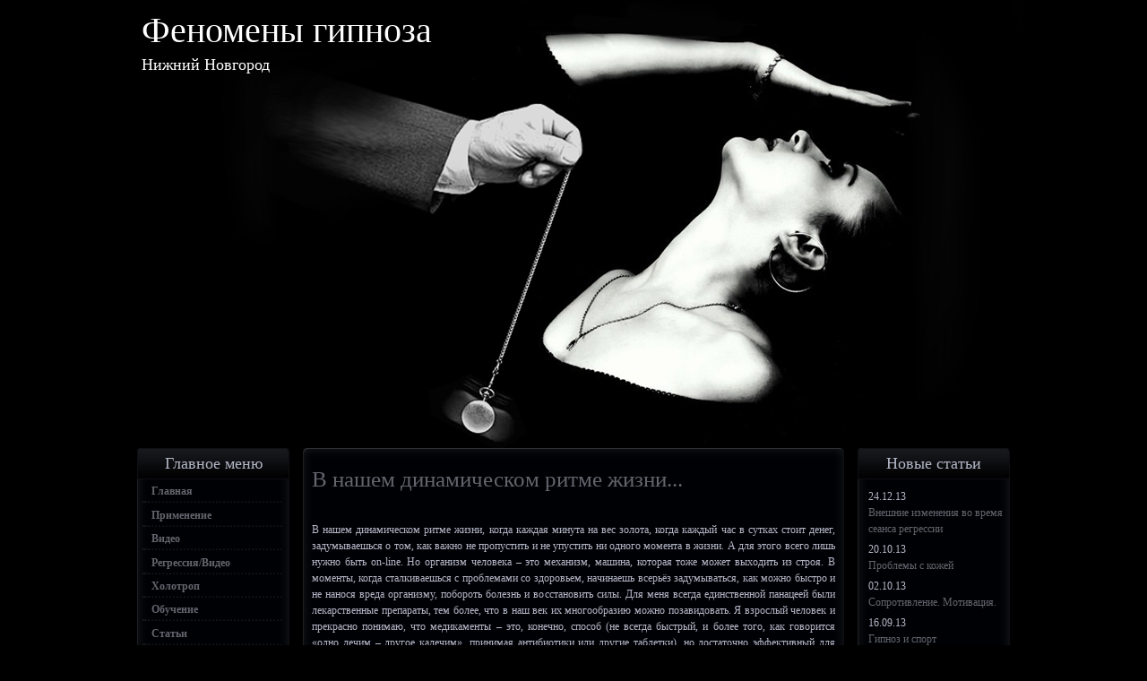

--- FILE ---
content_type: text/html; charset=utf-8
request_url: https://fenomenygipnoza.ru/v-nashem-dinamicheskom-ritme-zhizni
body_size: 5653
content:
<!DOCTYPE html PUBLIC "-//W3C//DTD XHTML+RDFa 1.0//EN"
  "http://www.w3.org/MarkUp/DTD/xhtml-rdfa-1.dtd">
<html xmlns="http://www.w3.org/1999/xhtml" xml:lang="ru" version="XHTML+RDFa 1.0" dir="ltr"
  xmlns:content="http://purl.org/rss/1.0/modules/content/"
  xmlns:dc="http://purl.org/dc/terms/"
  xmlns:foaf="http://xmlns.com/foaf/0.1/"
  xmlns:og="http://ogp.me/ns#"
  xmlns:rdfs="http://www.w3.org/2000/01/rdf-schema#"
  xmlns:sioc="http://rdfs.org/sioc/ns#"
  xmlns:sioct="http://rdfs.org/sioc/types#"
  xmlns:skos="http://www.w3.org/2004/02/skos/core#"
  xmlns:xsd="http://www.w3.org/2001/XMLSchema#">

<head profile="http://www.w3.org/1999/xhtml/vocab">
  <meta http-equiv="Content-Type" content="text/html; charset=utf-8" />
<link rel="shortcut icon" href="https://fenomenygipnoza.ru/sites/default/files/favicon.ico" type="image/vnd.microsoft.icon" />
<link rel="shortlink" href="/node/58" />
<link rel="canonical" href="/v-nashem-dinamicheskom-ritme-zhizni" />
<meta name="Generator" content="Drupal 7 (http://drupal.org)" />
  <title>В нашем динамическом ритме жизни... | Феномены гипноза</title>
  <style type="text/css" media="all">
@import url("https://fenomenygipnoza.ru/modules/system/system.base.css?pgavm0");
@import url("https://fenomenygipnoza.ru/modules/system/system.menus.css?pgavm0");
@import url("https://fenomenygipnoza.ru/modules/system/system.messages.css?pgavm0");
@import url("https://fenomenygipnoza.ru/modules/system/system.theme.css?pgavm0");
</style>
<style type="text/css" media="all">
@import url("https://fenomenygipnoza.ru/modules/field/theme/field.css?pgavm0");
@import url("https://fenomenygipnoza.ru/modules/node/node.css?pgavm0");
@import url("https://fenomenygipnoza.ru/modules/search/search.css?pgavm0");
@import url("https://fenomenygipnoza.ru/modules/user/user.css?pgavm0");
@import url("https://fenomenygipnoza.ru/sites/all/modules/views/css/views.css?pgavm0");
@import url("https://fenomenygipnoza.ru/sites/all/modules/ckeditor/css/ckeditor.css?pgavm0");
</style>
<style type="text/css" media="all">
@import url("https://fenomenygipnoza.ru/sites/all/modules/ctools/css/ctools.css?pgavm0");
</style>
<style type="text/css" media="all">
@import url("https://fenomenygipnoza.ru/sites/all/themes/dark2/style.css?pgavm0");
@import url("https://fenomenygipnoza.ru/sites/all/themes/dark2/style_ie.css?pgavm0");
</style>
  <script type="text/javascript" src="https://fenomenygipnoza.ru/misc/jquery.js?v=1.4.4"></script>
<script type="text/javascript" src="https://fenomenygipnoza.ru/misc/jquery.once.js?v=1.2"></script>
<script type="text/javascript" src="https://fenomenygipnoza.ru/misc/drupal.js?pgavm0"></script>
<script type="text/javascript" src="https://fenomenygipnoza.ru/sites/all/modules/admin_menu/admin_devel/admin_devel.js?pgavm0"></script>
<script type="text/javascript" src="https://fenomenygipnoza.ru/sites/default/files/languages/ru_6jetISkOzaNkbVzBtw-TLEpe-0cGqI8tJRMK0h1QHDc.js?pgavm0"></script>
<script type="text/javascript">
<!--//--><![CDATA[//><!--
jQuery.extend(Drupal.settings, {"basePath":"\/","pathPrefix":"","ajaxPageState":{"theme":"np","theme_token":"Mm0yHP-FdUK7IKKobDlDQcINC-fuKta47irMtZMD1Sk","js":{"misc\/jquery.js":1,"misc\/jquery.once.js":1,"misc\/drupal.js":1,"sites\/all\/modules\/admin_menu\/admin_devel\/admin_devel.js":1,"public:\/\/languages\/ru_6jetISkOzaNkbVzBtw-TLEpe-0cGqI8tJRMK0h1QHDc.js":1},"css":{"modules\/system\/system.base.css":1,"modules\/system\/system.menus.css":1,"modules\/system\/system.messages.css":1,"modules\/system\/system.theme.css":1,"modules\/field\/theme\/field.css":1,"modules\/node\/node.css":1,"modules\/search\/search.css":1,"modules\/user\/user.css":1,"sites\/all\/modules\/views\/css\/views.css":1,"sites\/all\/modules\/ckeditor\/css\/ckeditor.css":1,"sites\/all\/modules\/ctools\/css\/ctools.css":1,"sites\/all\/themes\/dark2\/style.css":1,"sites\/all\/themes\/dark2\/style_ie.css":1}}});
//--><!]]>
</script>
</head>
<body class="html not-front not-logged-in no-sidebars page-node page-node- page-node-58 node-type-otzyvu" >
  <div id="skip-link">
    <a href="#main-content" class="element-invisible element-focusable">Перейти к основному содержанию</a>
  </div>
    <!-- Page -->
<div id="page">

	<!-- Header -->
	<div id="header">
	
		<!-- Title -->
		<div id="header-info">
			<h1><a href="/" title="Феномены гипноза">Феномены гипноза</a></h1>
			<div class="description">Нижний Новгород</div>
		</div>
		<!-- /Title -->
		
		<!-- Search -->
		<div id="header-search">
			<form method="get" id="searchform" action="http://fenomenygipnoza.ru/">
				<input type="text" value="" name="s" id="s" />
				<input type="submit" id="searchsubmit" value="" />
			</form>
		</div>
		<!-- /Search -->
	
	</div>
	<!-- /Header -->
	
	<!-- Main -->
	<div id="main">
    		 			<!-- Sidebar -->
           
		<div class="sidebar">
		
			<div class="sidebar-box"><div class="sidebar-box-top"><div class="sidebar-box-bottom">
               <div class="region region-sidebar-left">
    <div id="block-system-main-menu" class="block block-system block-menu">

    <h3>Главное меню</h3>
  
  <div class="content">
    <ul class="menu"><li class="first leaf"><a href="/" title="">Главная</a></li>
<li class="leaf"><a href="/primenenie">Применение</a></li>
<li class="leaf"><a href="/video">Видео</a></li>
<li class="leaf"><a href="/vozrastnaya-regressiya" title="">Регрессия/Видео</a></li>
<li class="leaf"><a href="http://fenomenygipnoza.ru/holotropnoe-dyhanie#overlay-context=" title="">Холотроп</a></li>
<li class="leaf"><a href="http://fenomenygipnoza.ru/obuchenie-navykam-samogipnoza#overlay-context=obuchenie-navykam-samogipnoza" title="">Обучение</a></li>
<li class="leaf"><a href="/articles">Статьи</a></li>
<li class="leaf"><a href="http://fenomenygipnoza.ru/biblioteka" title="">Библиотека</a></li>
<li class="leaf"><a href="http://fenomenygipnoza.ru/" title="">Вопросы-ответы</a></li>
<li class="leaf"><a href="/otzyvu" title="">Отзывы</a></li>
<li class="last leaf"><a href="/kontakty">Контакты</a></li>
</ul>  </div>
</div>
<div id="block-views-otzyvu-block" class="block block-views">

    <h3>Отзывы</h3>
  
  <div class="content">
    <div class="view view-otzyvu view-id-otzyvu view-display-id-block view-dom-id-d934986615e8163ceebc6004dc3c2f54">
        
  
  
      <div class="view-content">
        <div class="views-row views-row-1 views-row-odd views-row-first">
      
  <div class="views-field views-field-title">        <span class="field-content"><a href="/gipotireoznyy-zob-shchitovidnoy-zhelezy-uzel-shchitovidnoy-zhelezy-na-fone-giperplazii">Гипотиреозный зоб щитовидной железы; Узел щитовидной железы на фоне гиперплазии</a></span>  </div>  </div>
  <div class="views-row views-row-2 views-row-even">
      
  <div class="views-field views-field-title">        <span class="field-content"><a href="/prezhde-chem-podelitsya-lichnymi-oshchushcheniyami">Прежде чем поделиться личными ощущениями...</a></span>  </div>  </div>
  <div class="views-row views-row-3 views-row-odd">
      
  <div class="views-field views-field-title">        <span class="field-content"><a href="/vyrazhayu-blagodarnost-dmitriyu">Выражаю благодарность Дмитрию...</a></span>  </div>  </div>
  <div class="views-row views-row-4 views-row-even">
      
  <div class="views-field views-field-title">        <span class="field-content"><a href="/v-nashem-dinamicheskom-ritme-zhizni" class="active">В нашем динамическом ритме жизни...</a></span>  </div>  </div>
  <div class="views-row views-row-5 views-row-odd views-row-last">
      
  <div class="views-field views-field-title">        <span class="field-content"><a href="/s-dmitriem-ya-znakoma-davno">С Дмитрием я знакома давно...</a></span>  </div>  </div>
    </div>
  
  
  
  
      <div class="view-footer">
      <p><a href="/otzyvu">Посмотреть все отзывы</a><br />
<a href="/node/add/otzyvu">Добавить отзыв</a></p>
    </div>
  
  
</div>  </div>
</div>
  </div>
				
			</div></div></div>
			
						
					
		</div>
		<!-- Sidebar -->
        	
        
        
        <div id="content">
        <div class="post">
         

    
    

      
      
       
               <div class="post-title"> <h2 class="title" id="page-title">В нашем динамическом ритме жизни...</h2></div>
                <div class="tabs"></div>                        <div class="post-entry">
        	  <div class="region region-content">
    <div id="block-system-main" class="block block-system">

    
  <div class="content">
    <div id="node-58" class="node node-otzyvu clearfix" about="/v-nashem-dinamicheskom-ritme-zhizni" typeof="sioc:Item foaf:Document">

  
      <span property="dc:title" content="В нашем динамическом ритме жизни..." class="rdf-meta element-hidden"></span>
  
  <div class="content">
    <div class="field field-name-body field-type-text-with-summary field-label-hidden"><div class="field-items"><div class="field-item even" property="content:encoded"><p class="rtejustify">В нашем динамическом ритме жизни, когда каждая минута на вес золота, когда каждый час в сутках стоит денег, задумываешься о том, как важно не пропустить и не упустить ни одного момента в жизни. А для этого всего лишь нужно быть on-line. Но организм человека – это механизм, машина, которая тоже может выходить из строя. В моменты, когда сталкиваешься с проблемами со здоровьем, начинаешь всерьёз задумываться, как можно быстро и не нанося вреда организму, побороть болезнь и восстановить силы. Для меня всегда единственной панацеей были лекарственные препараты, тем более, что в наш век их многообразию можно позавидовать. Я взрослый человек и прекрасно понимаю, что медикаменты – это, конечно, способ (не всегда быстрый, и более того, как говорится «одно лечим – другое калечим», принимая антибиотики или другие таблетки), но достаточно эффективный для борьбы с любым недугом. Такое понимание было у меня до того момента, пока я не попробовала лечение гипнотическим воздействием. Симптомы заболевания банальны: температура, слабость во всем организме, а, наряду с этим, плохое настроение, отрешенность от действительности и пропажа интереса ко всему происходящему. Такое было со мной весь день, пока я не попробовала нетрадиционный метод борьбы с недугом – гипноз. Никаких таблеток, отваров, микстур, ингаляций и т.п процедур. Всего ОДИН СЕАНС продолжительностью в ОДИН ЧАС, и я почувствовала себя абсолютно здоровой, температуры как будто не было (хотя до сеанса была 37,6°С), мой жизненный настрой и настроение вернулись в прежний режим. Болезненное состояние отступило. В это сложно поверить, и на следующий день я ждала возврата к прежнему состоянию, на всякий случай вызвала врача для диагностики. Врач приехал, а симптомов болезни нет: ни температуры, ни покраснения горла, ни кашля (как я говорила, хорошо, с одной стороны, что есть лекарственные препараты, пришлось на них сослаться, что якобы приняла их недавно, и симптомы болезни временно исчезли…). А на самом деле, настоящее универсальное средство: ГИПНОЗ – быстро, надёжно и выгодно. Дима, ОГРОМНОЕ тебе человеческое СПАСИБО за возврат к привычно-здоровому ритму жизни больного пациента. К тому же твой сеанс открыл для меня уникальный способ оздоровления организма без проявления, каких бы то ни было, побочных эффектов.</p>
<p style="text-align: right;"><strong>Светлана Н.Новгород</strong></p>
</div></div></div>  </div>

  
  
</div>
  </div>
</div>
  </div>
        </div>
        <div class="clear"></div>
                </div>
        </div> 
        
     
		
        
				<!-- Sidebar -->
      	<div class="sidebar">
		<div class="sidebar-box"><div class="sidebar-box-top"><div class="sidebar-box-bottom">
          		  <div class="region region-sidebar-right">
    <div id="block-views-new-articles-block" class="block block-views">

    <h3>Новые статьи</h3>
  
  <div class="content">
    <div class="view view-new-articles view-id-new_articles view-display-id-block view-dom-id-2662c850245a6731d05896c50fbcc9cd">
        
  
  
      <div class="view-content">
        <div class="views-row views-row-1 views-row-odd views-row-first">
      
  <div class="views-field views-field-created">        <span class="field-content">24.12.13</span>  </div>  
  <div class="views-field views-field-title">        <span class="field-content"><a href="/articles/vneshnie-izmeneniya-vo-vremya-seansa-regressii">Внешние изменения во время сеанса регрессии</a></span>  </div>  </div>
  <div class="views-row views-row-2 views-row-even">
      
  <div class="views-field views-field-created">        <span class="field-content">20.10.13</span>  </div>  
  <div class="views-field views-field-title">        <span class="field-content"><a href="/articles/problemy-s-kozhey">Проблемы с кожей </a></span>  </div>  </div>
  <div class="views-row views-row-3 views-row-odd">
      
  <div class="views-field views-field-created">        <span class="field-content">02.10.13</span>  </div>  
  <div class="views-field views-field-title">        <span class="field-content"><a href="/articles/soprotivlenie-motivaciya">Сопротивление. Мотивация.</a></span>  </div>  </div>
  <div class="views-row views-row-4 views-row-even">
      
  <div class="views-field views-field-created">        <span class="field-content">16.09.13</span>  </div>  
  <div class="views-field views-field-title">        <span class="field-content"><a href="/articles/gipnoz-i-sport">Гипноз и спорт</a></span>  </div>  </div>
  <div class="views-row views-row-5 views-row-odd views-row-last">
      
  <div class="views-field views-field-created">        <span class="field-content">28.06.13</span>  </div>  
  <div class="views-field views-field-title">        <span class="field-content"><a href="/articles/pochemu-rabotaem-ne-so-vsemi-zhelayushchimi">Почему работаем не со всеми &quot;желающими&quot;.</a></span>  </div>  </div>
    </div>
  
  
  
  
  
  
</div>  </div>
</div>
  </div>
				
			</div></div></div>
			
			
			
				
		
		</div>
		<!-- Sidebar -->	
         	
		<div class="clear"></div>
	
	</div>
	<div class="clear"></div>
	
	</div>
	<!-- /Main -->
	
	<!-- Footer -->
	<div id="footer">
  <div class="region region-footer">
    <div id="block-block-1" class="block block-block">

    
  <div class="content">
    <p>Все права защищены © 2010 <a href="http://fenomenygipnoza.ru/"><strong>Феномены гипноза</strong></a>. Нижний Новгород | <a href="http://newpiero.ru" target="_blank">Создание сайтов</a></p>
  </div>
</div>
  </div>
</div>
	<!-- Footer -->

</div>
<!-- /Page -->

<!-- Yandex.Metrika counter -->
<div style="display:none;"><script type="text/javascript">
(function(w, c) {
(w[c] = w[c] || []).push(function() {
try {
w.yaCounter18120469 = new Ya.Metrika({id:18120469, webvisor:true, clickmap:true, trackLinks:true});
var p = [];
w.yaCounter18120469.params(p);
}
catch(e) { }
});
})(window, "yandex_metrika_callbacks");
</script></div>
<script src="//mc.yandex.ru/metrika/watch.js" type="text/javascript" defer="defer"></script>
<noscript><div><img src="//mc.yandex.ru/watch/18120469" style="border:0; height:1px; width:1px; position:absolute; left:-9999px;" alt="" /></div></noscript>
<!-- /Yandex.Metrika counter -->


<script type="text/javascript">

  var _gaq = _gaq || [];
  _gaq.push(['_setAccount', 'UA-22640076-1']);
  _gaq.push(['_setDomainName', 'fenomenygipnoza.ru']);
  _gaq.push(['_trackPageview']);

  (function() {
    var ga = document.createElement('script'); ga.type = 'text/javascript'; ga.async = true;
    ga.src = ('https:' == document.location.protocol ? 'https://ssl' : 'http://www') + '.google-analytics.com/ga.js';
    var s = document.getElementsByTagName('script')[0]; s.parentNode.insertBefore(ga, s);
  })();

</script>
  </body>
</html>


--- FILE ---
content_type: text/css
request_url: https://fenomenygipnoza.ru/sites/all/themes/dark2/style.css?pgavm0
body_size: 2047
content:
/* CSS Document */



/* General */

body {
	margin: 0;
	background: #000000;
}

h1, h2, h3, h4 {
	margin: 0;
}

img {
	border: 0;
}

.clear {
	clear: both;
	height: 0;
	overflow: hidden;
}


/* Page */

#page {
	margin: 0 auto;
	width: 1004px;
}


/* Header */

#header {
	width: 1004px;
	height: 500px;
	background: url("images/header.jpg") no-repeat;
	position: relative;
}

	/* Header - Info */
	
	#header #header-info {
		position: absolute;
		top: 10px;
		left: 20px;
	}
	
	#header #header-info h1 {
		color: #ffffff;
		font: normal 40px Verdana;
		padding-bottom: 5px;
	}
	
	#header #header-info h1 a {
		color: #ffffff;
		text-decoration: none;
	}
	
	#header #header-info .description {
		color: #ffffff;
		font: normal 18px Verdana;
	}
	
	/* Header - Search */
	
	#header #header-search {
		position: absolute;
		top: 34px;
		left: 688px;
		width: 299px;
		height: 30px;
	}
	
	#header #header-search #searchform {
		margin: 0;
		padding: 0;
		width: 299px;
		height: 30px;
	}
	
	#header #header-search #s {
		width: 190px;
		height: 16px;
		padding: 7px 5px;
		border: 0;
		font: bold 13px Verdana;
		color: #000000;
		background: transparent;
		float: left;
	}
	
	#header #header-search #searchsubmit {
		background: transparent;
		border: none;
		width: 82px;
		height: 30px;
		padding: 0;
		float: right;
	}


/* Main */

#main {
	width: 989px;
	padding-left: 15px;
}

	/* Main - Sidebar */
	
	.sidebar {
		float: left;
		width: 170px;
		font: normal 12px/18px Verdana;
		color: #b3b7c6;
	}
	
	.sidebar a {
		color: #63656d;
		text-decoration: none;
	}
	
	.sidebar a:hover {
		text-decoration: underline;
	}
	
	/* Sidebar - Boxes */
	
	.sidebar .sidebar-box {
		width: 170px;
		margin-bottom: 15px;
		background: url("images/sidebar_box.gif") repeat-y;
	}
	
	.sidebar .sidebar-box-top {
		width: 170px;
		background: url("images/sidebar_box_top.gif") no-repeat;
	}
	
	.sidebar .sidebar-box-bottom {
		width: 170px;
		min-height: 30px;
		background: url("images/sidebar_box_bottom.gif") no-repeat left bottom;
	}
	
		/* Sidebar - Titles */
		
		.sidebar h3 {
			width: 170px;
			height: 35px;
			background: url("images/sidebar_title.gif") no-repeat;
			font: normal 18px/35px Verdana;
			color: #b3b7c6;
			text-align: center;
		}
		
		/* Sidebar - Menus */
		
		.sidebar ul {
			margin: 0;
			padding: 0 0 10px 0;
			list-style-type: none;
		}
		
		.sidebar ul li {
			color: #63656d;
			font: bold 12px/22px Verdana;
		}
		
		.sidebar ul li a {
			height: 22px;
			padding: 0 0 2px 10px;
			background: url("images/sidebar_menu.gif") no-repeat left bottom;
			color: #63656d;
			text-decoration: none;
			display: block;
		}
		
		.sidebar ul li a:hover {
			text-decoration: underline;
		}
		
			/* Sidebar - Menus - Submenus */
			
			.sidebar ul li ul {
				padding: 0;
			}
			
			.sidebar ul li ul li a {
				padding: 0 0 2px 20px;
			}
		
		/* Sidebar - Forms */
		
		.sidebar #searchform {
			margin: 0 auto;
			padding: 15px 0;
			width: 170px;
			text-align: center;
		}
		
		.sidebar #searchform #s {
			width: 140px;
		}
		
		/* Sidebar - Tables */
		
		.sidebar #calendar_wrap {
			margin: 0 auto;
			padding: 3px 0;
			width: 144px;
		}
		
		.sidebar #calendar_wrap caption {
			font-weight: bold;
		}
		
		.sidebar #calendar_wrap tbody {
			text-align: right;
		}
		
		.sidebar #calendar_wrap tfoot #next {
			text-align: right;
		}
		
		.sidebar #calendar_wrap #today {
			font-weight: bold;
		}
		
		/* Sidebar - Texts */
		
		.sidebar .textwidget {
			padding: 2px 5px 3px 5px;
		}
	
	/* Main - Content */
	
	#content {
		float: left;
		width: 604px;
		padding: 0 15px;
	}
	
	/* Main - Content - Post */
	
	#content .post {
		float: left;
		margin-bottom: 15px;
		width: 604px;
		background: url("images/post.gif") repeat-y;
	}
	
		/* Post - Title */
		
		#content .post .post-title {
			width: 584px;
			padding: 10px 10px 0 10px;
			color: #63656d;
			font: bold 12px Verdana;
			background: url("images/post_title.gif") no-repeat;
		}
		
		#content .post .post-title a {
			color: #63656d;
			text-decoration: none;
		}
		
		#content .post .post-title a:hover {
			text-decoration: underline;
		}
		
		#content .post .post-title .post-date {
			float: left;
			background: url("images/post_date.gif") no-repeat;
			width: 50px;
			height: 50px;
			margin-right: 15px;
			color: #b3b7c6;
			text-align: center;
			text-transform: lowercase;
			font: bold 16px Verdana;
		}
		
		#content .post .post-title .post-date span {
			padding: 5px 0 4px 0;
			display: block;
		}
		
		#content .post .post-title h2 {
			color: #63656d;
			font: normal 25px/50px Verdana;
		}
		
			#content .post .post-title h2.post-page-title {
				font: normal 25px/30px Verdana;
			}
		
		#content .post .post-title h2 a {
			color: #63656d;
			text-decoration: none;
		}
		
		#content .post .post-title h2 a:hover {
			text-decoration: underline;
		}
		
		#content .post .post-title .post-title-info {
			width: 584px;
			height: 26px;
			line-height: 26px;
			text-align: center;
			background: url("images/post_title_info.gif") no-repeat;
			clear: both;
			margin-top: 15px;
		}
		
		/* Post - Entry */
		
		#content .post .post-entry {
			font: normal 12px/18px Verdana;
			color: #b3b7c6;
			width: 584px;
			padding: 0 10px;
			background: url("images/post_bottom.gif") no-repeat left bottom;
			float: left;
		}
		
		#content .post .post-entry a {
			color: #63656d;
			text-decoration: none;
		}
		
		#content .post .post-entry a:hover {
			text-decoration: underline;
		}
		
		#content .post .post-entry a.more-link {
			font-weight: bold;
		}
		
		#content .post .post-entry blockquote {
			border-left: 10px solid #0c0d10;
			margin: 0px 30px;
			padding-left: 15px;
		}
		
		/* Post - Subtitle */
		
		#content .post h3 {
			margin: 20px 0 10px 0;
			color: #63656d;
			font: bold 15px Verdana;
		}
		
		/* Post - Comments */
		
		#content .post .comments {
			font: normal 12px/18px Verdana;
			color: #b3b7c6;
			width: 584px;
		}
		
		#content .post .comments a {
			color: #63656d;
			text-decoration: none;
		}
		
		#content .post .comments a:hover {
			text-decoration: underline;
		}
		
		#content .post .comments ol {
			margin: 10px 0 10px 0;
			padding-left: 25px;
		}
		
		#content .post .comments ol li {
			padding: 5px;
		}
		
		#content .post .comments ol li.alt {
			background: #0c0d10;
		}
		
		#content .post .comments ol li cite {
			color: #63656d;
			font-style: normal;
			font-weight: bold;
		}
		
		#content .post .comments ol li cite a {
			color: #63656d;
			text-decoration: none;
		}
		
		#content .post .comments ol li cite a:hover {
			text-decoration: underline;
		}
		
		#content .post .comments ol li .commentmetadata a {
			color: #63656d;
			text-decoration: none;
		}
		
		#content .post .comments ol li .commentmetadata a:hover {
			text-decoration: underline;
		}
		
		/* Post - Comment Form */
		
		#content .post #commentform {
			margin: 0;
			padding-left: 25px;
			font: normal 12px/18px Verdana;
			color: #b3b7c6;
			width: 559px;
		}
		
		#content .post #commentform a {
			color: #63656d;
			text-decoration: none;
		}
		
		#content .post #commentform a:hover {
			text-decoration: underline;
		}
	
	/* Main - Content - Navigation */
	
	#content .navigation {
		color: #b3b7c6;
		float: left;
		width: 604px;
	}
	
	#content .navigation a {
		font: bold 12px/30px Verdana;
		color: #b3b7c6;
		text-decoration: none;
		margin-bottom: 15px;
		width: 150px;
		height: 30px;
		background: url("images/navigation.gif") no-repeat;
		display: block;
		text-align: center;
	}
	
	#content .navigation a:hover {
		text-decoration: underline;
	}
	
		#content .navigation .navigation-previous {
			float: left;
		}
		
		#content .navigation .navigation-next {
			float: right;
		}


/* Footer */

#footer {
	width: 974px;
	height: 35px;
	margin: 0 auto;
	margin-bottom: 15px;
	background: url("images/footer.gif") no-repeat;
	color: #b3b7c6;
	font: normal 12px/35px Verdana;
	text-align: center;
}

#footer a {
	color: #63656d;
	text-decoration: none;
}

#footer a:hover {
	text-decoration: underline;
}
.sidebar ul li.leaf {
	list-style:none;
	}

.region-content .views-row {
	margin-bottom:20px;
}
.view-new-articles .views-row {
	margin:5px 5px 5px 10px;
	}
.view-new-articles .view-content {
	margin:10px 2px 5px 2px;
	padding-bottom:20px;
}
.block-tagadelic .content {
	margin:10px 10px 10px 10px;
	padding-bottom:20px;
	}
	
.view-otzyvu .views-row {
margin: 5px 5px 5px 10px;
padding-bottom:5px;
}
.view-otzyvu .view-footer {
margin: 5px 5px 5px 10px;
padding-bottom:5px;
}

--- FILE ---
content_type: text/css
request_url: https://fenomenygipnoza.ru/sites/all/themes/dark2/style_ie.css?pgavm0
body_size: 34
content:
/* CSS Document */

#content .post .post-entry {
	padding-top: 10px;
	padding-bottom: 10px;
}

#content .navigation {
	font-size: 0;
}

